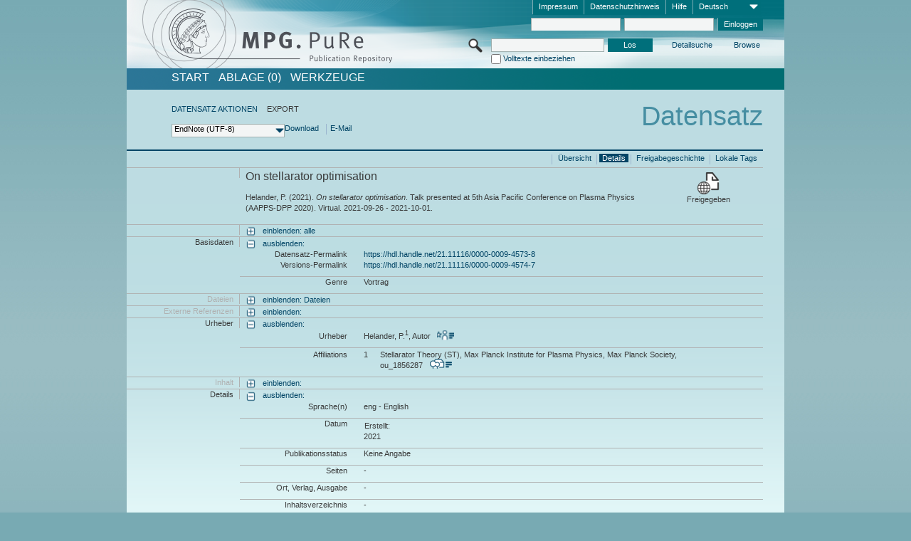

--- FILE ---
content_type: text/html;charset=UTF-8
request_url: https://pure.mpg.de/pubman/faces/ViewItemFullPage.jsp?itemId=item_3343404_1&view=EXPORT
body_size: 12090
content:
<!DOCTYPE html>
<html xmlns="http://www.w3.org/1999/xhtml"><head id="j_idt2"><link type="text/css" rel="stylesheet" href="/pubman/faces/javax.faces.resource/theme.css?ln=primefaces-aristo" /><link type="text/css" rel="stylesheet" href="/pubman/faces/javax.faces.resource/font-awesome-4.7.0/css/font-awesome.min.css" /><link type="text/css" rel="stylesheet" href="/pubman/faces/javax.faces.resource/commonJavaScript/jquery/css/jquery-ui-1.10.4.min.css" /><script type="text/javascript" src="/pubman/faces/javax.faces.resource/jsf.js?ln=javax.faces"></script><script type="text/javascript">if(window.PrimeFaces){PrimeFaces.settings.locale='de_DE';}</script>
    <title>On stellarator optimisation :: MPG.PuRe
    </title>
	<meta http-equiv="Content-Type" content="text/html; charset=utf-8" />
	<meta http-equiv="pragma" content="no-cache" />
	<meta http-equiv="cache-control" content="no-cache" />
	<meta http-equiv="expires" content="0" />
	<link href="/pubman/resources/cssFramework/main.css" type="text/css" rel="stylesheet" /><link href="/pubman/resources/cssFramework/themes/skin_MPG/styles/theme.css" type="text/css" rel="stylesheet"/><link rel="shortcut icon" type="image/png" href="/pubman/faces/javax.faces.resources/pubman_favicon_32_32.png"/>
	
	<style type="text/css">
		.headerLogo {background-image: none; }
	</style>
	<style type="text/css">
		.fa { line-height: inherit; margin-right: 0.454545em; color: #004465;}
	</style>
	
	<script type="text/javascript">var cookieVersion = "1.0";</script>
	
	<link rel="search" type="application/opensearchdescription+xml" title="Suche nach Publikationen in MPG.PuRe production" href="https://pure.mpg.de/pubman/faces/search/OpenSearch.jsp" /><script type="text/javascript" src="/pubman/faces/javax.faces.resource/jquery/jquery.js?ln=primefaces&amp;v=6.0"></script><script type="text/javascript" src="/pubman/faces/javax.faces.resource/scripts.js"></script><script type="text/javascript" src="/pubman/faces/javax.faces.resource/commonJavaScript/eSciDoc_javascript.js"></script><script type="text/javascript" src="/pubman/faces/javax.faces.resource/commonJavaScript/componentJavaScript/eSciDoc_ext_paginator.js"></script><script type="text/javascript" src="/pubman/faces/javax.faces.resource/commonJavaScript/componentJavaScript/eSciDoc_selectbox.js"></script><script type="text/javascript" src="/pubman/faces/javax.faces.resource/commonJavaScript/componentJavaScript/eSciDoc_item_list.js"></script><script type="text/javascript" src="/pubman/faces/javax.faces.resource/commonJavaScript/componentJavaScript/eSciDoc_full_item.js"></script><script type="text/javascript" src="/pubman/faces/javax.faces.resource/commonJavaScript/componentJavaScript/eSciDoc_single_elements.js"></script><script type="text/javascript" src="/pubman/faces/javax.faces.resource/commonJavaScript/componentJavaScript/breadcrump.js"></script>
	
	<link href="/cone/js/jquery.suggest.css" rel="stylesheet" type="text/css" />
    <link rel="unapi-server" type="application/xml" title="unAPI" href="https://pure.mpg.de/rest/unapi" />
<meta xmlns="http://www.w3.org/1999/xhtml" name="citation_publication_date"
      content="2021" />
<meta xmlns="http://www.w3.org/1999/xhtml" name="citation_author"
      content="Helander, P." />
<meta xmlns="http://www.w3.org/1999/xhtml" name="citation_author_institution"
      content="Stellarator Theory (ST), Max Planck Institute for Plasma Physics, Max Planck Society" />
<meta xmlns="http://www.w3.org/1999/xhtml" name="citation_title"
      content="On stellarator optimisation" />
<meta xmlns="http://www.w3.org/1999/xhtml" name="citation_language" content="eng" />
<meta xmlns="http://www.w3.org/1999/xhtml" name="citation_conference_title"
      content="5th Asia Pacific Conference on Plasma Physics (AAPPS-DPP 2020) " />
<meta xmlns="http://www.w3.org/1999/xhtml" name="DC.issued" content="2021" />
<meta xmlns="http://www.w3.org/1999/xhtml" name="DC.creator" content="Helander, P." />
<meta xmlns="http://www.w3.org/1999/xhtml" name="DC.title"
      content="On stellarator optimisation" />
<meta xmlns="http://www.w3.org/1999/xhtml" name="DC.language" content="eng" />
<meta xmlns="http://www.w3.org/1999/xhtml" name="DC.relation.ispartof"
      content="5th Asia Pacific Conference on Plasma Physics (AAPPS-DPP 2020) " />
    <meta name="description" content="Autor: Helander, P.; Genre: Vortrag; Titel: On stellarator optimisation" /><script type="text/javascript" src="/pubman/faces/javax.faces.resource/commonJavaScript/jquery/jquery-ui-1.10.4.min.js"></script>
    <script src="/cone/js/jquery.suggest.js"></script><script type="text/javascript" src="/pubman/faces/javax.faces.resource/commonJavaScript/componentJavaScript/autoSuggestFunctions.js"></script>
    <style type="text/css">
        .dialogNoTitleBar .ui-dialog-titlebar {
            display: none;
        }

        .ui-dialog {
            background: #eee
        }
    </style></head>

<body lang="de">
        <!-- The unAPI Identifier for this item --><abbr class='unapi-id' title='item_3343404_1'></abbr>
        <div class="full wrapper"><input id="offset" type="hidden" name="offset" />
		<div class="full_area0 header clear">
			<!-- begin: header section (including meta menu, logo, searchMenu and main menu)-->
			<!-- import meta menu here --><div id="Header:metaMenuSkipLinkAnchor" class="full_area0 metaMenu">
		<!-- meta Menu starts here -->
<form id="Header:j_idt44" name="Header:j_idt44" method="post" action="/pubman/faces/ViewItemFullPage.jsp" enctype="application/x-www-form-urlencoded">
<input type="hidden" name="Header:j_idt44" value="Header:j_idt44" />
<span class="seperator"></span>
				<div class="medium_area0 endline selectContainer">
					<div class="medium_area0">
						<span class="medium_area0 selectionBox">Deutsch</span>
						<div class="min_imgArea selectboxIcon"> </div>
					</div><select id="Header:j_idt44:selSelectLocale" name="Header:j_idt44:selSelectLocale" class="medium_area0" size="1" title="Sprachauswahl." onchange="submit();">	<option value="en">English</option>
	<option value="de" selected="selected">Deutsch</option>
	<option value="ja">日本語</option>
</select>
				</div><span class="seperator"></span>

				<!-- Guide --><a id="Header:j_idt44:lnkPubManHelp" name="Header:j_idt44:lnkPubManHelp" href="https://colab.mpdl.mpg.de/mediawiki/MPG.PuRe_Help" rel="noreferrer noopener" title="MPG.PuRe Hilfe" target="_blank" class="free_area0_p8 endline">Hilfe</a><span class="seperator"></span>

				<!-- Privacy Policy --><a id="Header:j_idt44:lnkPrivacyPolicy" href="#" title="DatenschutzHinweis" onclick="jsf.util.chain(this,event,'loadBlog(\'http://colab.mpdl.mpg.de/mediawiki/MPG.PuRe_Datenschutzhinweis\');return false','mojarra.jsfcljs(document.getElementById(\'Header:j_idt44\'),{\'Header:j_idt44:lnkPrivacyPolicy\':\'Header:j_idt44:lnkPrivacyPolicy\'},\'\')');return false" class="free_area0_p8 endline">Datenschutzhinweis</a><span class="seperator"></span>

				<!-- Policy --><a id="Header:j_idt44:lnkPolicy" href="#" title="Leitlinien&amp;Impressum." onclick="jsf.util.chain(this,event,'loadBlog(\'http://colab.mpdl.mpg.de/mediawiki/MPG.PuRe_Impressum\');return false','mojarra.jsfcljs(document.getElementById(\'Header:j_idt44\'),{\'Header:j_idt44:lnkPolicy\':\'Header:j_idt44:lnkPolicy\'},\'\')');return false" class="free_area0_p8 endline">Impressum</a><span class="seperator"></span>

				<!-- CurrentIp -->

				<!-- LogIn, LogOut --><div id="Header:j_idt44:login" style="clear:right; margin-top:0.37em"><span class="seperator"></span><input id="Header:j_idt44:lnkLogin" type="submit" name="Header:j_idt44:lnkLogin" value="Einloggen" class="activeButton quickSearchBtn free_area0_p8 endline" /><input id="Header:j_idt44:inputUsername" type="text" name="Header:j_idt44:inputUsername" class="large_txtInput" />
					<!--
					&lt;p:watermark for="inputUsername" value="username"
						rendered="true" /&gt;
					--><span class="seperator"></span><input id="Header:j_idt44:inputSecretPassword" type="password" name="Header:j_idt44:inputSecretPassword" value="" class="large_txtInput" />
					<!--
					&lt;p:watermark for="inputSecretPassword" value="password"
						rendered="true" /&gt;
					--></div>

			<!-- meta Menu ends here --><input type="hidden" name="javax.faces.ViewState" id="j_id1:javax.faces.ViewState:0" value="rxpUNgoQz8Do0CwqR7pFk8HAQpeOs6QKrY6eFQhvMRLOLwFQWkiWkjdLGfTXD1IXNmWGlewuQbHfPWXSKIlEXh9o5L745GVddl55P4TI1MgtaXQPyr+TRNWHqOQQNEL7d8H39o4ez0MgI4/sKJ+mjtrsA0uQ6w6w3uC1GQppgJEsUDPRUvL5WkkMSEQ0z+szQK0nQ7SG+VPxnckksjFZTmTOlrTTDZee6tRaZ1BxBMVpuTNcjvm7ZoFSvbzifzcurMWrmlnRA4CVHygkhVSSL64L9W7pBKzOIYpPc/gRnqLEYCjIEVXxWHFACQXN4KrdpaF/dghV9N0I+xj8zkWa/hghPLWl5m8J4sFjr6bm8FFv3Zg3n/AyQ0WYqdTiht5DJfEXcHVotOOFh/3YwJB3robUAPtQcoITVa0805R3I8sbVNrGOMkb1N39i1XnaE3lBJFCHsfOw+HlLWEEAy661aRVXxUwjYLPBGK/T5sFfvPUpdnUwc6SseXGrk/SuK9mRVV0XYrdZq33sX0ErXWb2PxY5t+S+MSskCqgZLVeon+P6U0KJe2vo80Sih+yoMzPcfTJQ/dlXIHuAUUGz+eBE0pQhYP8u/G2vcMFoHEeRfxSEPnPyyuRF5RIAdoet2whudqYTgdipreYH/3exkkLHB9pi0ukCE5ul8w8zyCnX8NMEz0riLQNDJFOEdQItJE1m1ZdFqBavuFA7hENfDllyt50CFs1y4XfQsheZnWf35GwpEMIFqZdH9A3rI+64LvzRiI4KkO3LovOWC6VwYPpuQuMRaXNvEPv0DgdIpw8DQCVulZX5w8/gdb4jjKoJM/8K6HkunnAYCO4dgBC8sDMYW7LKVtbHBa6Ivnr0aazsMYkLHoyCDCgv8dskFMytHtIhQZjIS1KkK+PjsKerjDx47GMhkh/fUBoi3sV4lQw1ukACxQPavDWogJDTrgeBH30IHqgp8nM5bnwbZneuzlzH9W2QGLRh49NcDuJaBBUw6hakijcCs8Cnc+ddd2KVZgIdECfIz7goor7gAZbKbGqivv9FqnFIoMEcPfL7oZRh0IvK7O8rMUJlHW1Y7rhdd6uRnh/nMHx63del7e/iT26Bx3a1OtZgzt/W8sdzbQPWA6Ybf5EqzgwrqlSfPYSDNZkRMSP6JKdOZagiz20oFEzxlMXvuzztoFLy9ZzuiY2IRcKAkhPT/EqVpYE8gBWeoYCv6evDog84ohtZm5xjOhDWmUjtArEkm8qQvlmdOb9YJZe7i7cHSnsVZk1crvJI8GXl6Y1m+rAtHLLRxK6owXr7QQEBHjI0Aw18kCYachFgpbx0KGC+OtHX5L3f0YUmgOvpYUA7koeAFJTDEfwSojqLlI6YbVPNx9dgzd/czG35XkdrLzRZv3Sn+zsBrXiG143PYDxYqfsJqWCkVElZtrqOSrpELhMcsFrQr8lbhj/LKApa12ak+ZSZfIlPQxS1pSSM30vqRE/FQ6QG2jiDX0tMPIavAK9uO9mAA2ZtWMQL6IMJSOEwBDiuDgTXDsJRViFbimAefL10RQNZ9BssWIZw9rWnWI3RazYSe/OL1mdJqPY3+O9mDX/UVXPvTjsyg6DpiUTLX9sr+LIjP9ERDAAWtb9PbzmJCGPp3W12bfLFjl76DhmX6YuX7fevKUDPpG6CAWQViI6vPgX6EHV9q4282Y7+mUez7w7M3JNpcxaL6U4Vo7MkqGA1jKgJcFyvy35WE992jdJDpMiCjgvFQrfuxszV/TDzmU3NgJXoj+HQxZwCeDhRveVqFufK5ExAqjkhzvM/[base64]/VfM+zMUckvr+ldwWOj5a7Ji7IA5O5fUpGPnt59QRAwVk3PV344z2Svgmty13Xrng==" autocomplete="off" />
</form></div>
			<div class="full_area0 LogoNSearch"><a id="Header:lnkStartPage" name="Header:lnkStartPage" href="/pubman/faces/HomePage.jsp" title="Zur PubMan Startseite wechseln."><img src="/pubman/resources/images/pure_logo_web.png" style="border:none;" class="tiny_marginLExcl headerLogo" /><span class="tiny_marginLExcl xDouble_area0 themePark "></span></a>
			<!-- import search here-->
	
	<div id="searchMenuSkipLinkAnchor" class="free_area0 searchMenu">
<form id="Header:j_idt77" name="Header:j_idt77" method="post" action="/pubman/faces/ViewItemFullPage.jsp" enctype="application/x-www-form-urlencoded">
<input type="hidden" name="Header:j_idt77" value="Header:j_idt77" />

			<span class="std_imgArea quickSearchIcon"> </span>
			<span class="xLarge_area0 quickSearchMenu"><input id="Header:j_idt77:quickSearchString" type="text" name="Header:j_idt77:quickSearchString" class="xLarge_txtInput quickSearchTextInput" title="Suchtext" /><span class="xLarge_checkbox quickSearchCheckBoxMenu"><input id="Header:j_idt77:quickSearchCheckBox" type="checkbox" name="Header:j_idt77:quickSearchCheckBox" /><label for="Header:j_idt77:quickSearchCheckBox">Volltexte einbeziehen</label></span>
			</span><input id="Header:j_idt77:btnQuickSearchStart" type="submit" name="Header:j_idt77:btnQuickSearchStart" value="Los" title="Suche starten." class="small_txtBtn activeButton quickSearchBtn" />
			<span class="free_area0"><a id="Header:j_idt77:lnkAdvancedSearch" name="Header:j_idt77:lnkAdvancedSearch" href="/pubman/faces/AdvancedSearchPage.jsp" title="Erweiterte Suchmöglichkeiten über freigegebene Datensätze" class="free_area0_p3 advancedSearchMenu tiny_marginLExcl">Detailsuche</a><a id="Header:j_idt77:lnkBrowseBy" href="#" title="Browsen nach Organisationen und weiteren Kategorien" onclick="mojarra.jsfcljs(document.getElementById('Header:j_idt77'),{'Header:j_idt77:lnkBrowseBy':'Header:j_idt77:lnkBrowseBy'},'');return false" class="free_area0_p3 organisationSearchMenu tiny_marginLExcl endline">Browse</a>
			</span><input type="hidden" name="javax.faces.ViewState" id="j_id1:javax.faces.ViewState:1" value="xOhdHOyGU/eTGrKN0AuRTUqN+JZIweeFzry+hSlsgDCzal1rhhMC2tStGLXQu+eyfX/R3OvZdDUsdZ/5v5Mmfyx57jGtfiI0lHljAyYXmv9ynbyxtF7igsIwDToevU31tPDqYnTDOcl8TjC2fdEs8NUwYGolXHDJNkD1A6QfSw6TeTryjEUJGxv/mqW4J0AArHqdhVv/1F0T58rL92tolTmK6X6bJmeK5evS2EJQzTnILmYIgJlWrPXVuObdGM5YZQ9HLUbgVIFT4SWtQAqh1nJlOCs3Vlvrrpsn+4Lmayj3BCOWh0g4JVf4beXaz1vcohHL7AYLyxd2o9QLljVfr1hryHYfXY7KflP+4mgjNHpCRQbb0GpoLR6ouPmGKBqyypAFQxnr1hjo/LaaooO0CXp3vCu21/aNxutlG1dSQaxabGPLG1xh2821wMzmIpJ9MqKrNgpBgHxAI1f/mLbrdtSGO3J51wfBvi6EHtmerlPwUkE9/djmUPMXGu0CR4Lv+wRmd7TZJASMR31dC5j66duGPo18ek2PVMN7GTzMKC171JrT6sdQERkeA/nN9bAclD2fGe4X8ojVZyOiTw8vsCZZQxKjA4q3s6QXMuo0jF/2c7p2t3cVQflsX/OCeDvYYmaB999cIlHtUy/jL8WbQQ3km1bonW6wFkLLgJGpWGQwVlrrPwORxpGOyopM0G4p3AdWRyy45WILD/XzxH/slhrXOa+H3ne3ADGzeemjLui2mcrh8yQGFloAOginRBa+46yW/qWLvqA9n4BGX5uBOIFdiYRfYIhHpZhRS27FlzPZNWpiSy7S4oOei5vDm8GKv0xOwYkWYj0DtcZtclUHCgl6Zy54KhKZ6jK39n8WxHRP/iNUcrxHThz/5URC2iqp+k9lbaFqgK4gYWFXciP1bq1VVRY1rgkXZn5uATa4sTCMeLX27iDZtxKwgOh7UIM1cgYRjnsBwjvjaWF2/CDosTo5U/+8CX6D/E5sDPlViM7OjqA64WdPrwdlXsKHHOorXE4ZMXOf5cearjzxiQSCVmo19J4W0wA96Bz6kYk+lmB7vbVgYC+uK3+OL6C0RCwQjOQSTTcOPWsrltGMHtAgUKDA4T8mCb/wtRd66RLJRCOqWuNW2ilrNvUCqiLOaEf+5knfLbfjymykPWvYkNarEVYviF3L5DaY/TfvBqpTUl0xeJh8riTFqCcUsTqwpR8m7NglNpp7MYYoXEd3EnoKWADKteubYW3QAVGbomY9hGQ/0mnZbrUoHQ56MX8TE4pNIekwRxa2T0ExdyLPmBGYeJyv614RKZPbrpAkmMqrRNEFVYJ7j8jpoUClVFdGY+MvCcBdVoHTlCEls+J/u/jaYRAc6I6fwSjmarp/6wW6PlcCBZNeJN7FkXvwWS6JWVpbyMEIKizffJSK6F3x97HEhlxqgdNwQzqdtRndpPnPdAKJfb536MGG8Lreqz83/ZFGLfRys/R3l7y2hy4rihsycocZudtkWOfLZNjMV/+uh7eNVrLcWswes9X+sDsk0YEFe6/qEhoQdLgnkM1v11S4U+Q1fkLtCBwOKFX5zqZji22xlHsVyWl2vmYVDV2wCNmfsxCfe3CPb4avzPv3A4+O+1vzBgP12drYl9rvZBoWxKWMJGWoMgf9QIntzVG/WU7fjkmAWQdI18TU7qNiRLtaIYDwf3KvSAIPXw4pNz6jsqtqrV0cxKKi5DH6f19mahKWFmY30gGu9EUhBVeUrAoJEZbWUY2SQC5iRH9PG8h+/X2uLA53vQaJFDjGfvFZyKEb5isyFduHrnjyD26XpuSCfXoWeyoC5+cV8HNeBEcJaifHHcqPjYN40ZaiOqhl8Lu+XS+P+yHEM+sVWx5Ea+fr0pwWZCeZzgespa5ByrFmazpFUT0XMjigeiJbv5DgtZWuhcChWLiyQRXvy3WsvxbSXHGpVMPsJrkkiWH2SV/r0Z6J15lYICddUc2nK1IWLLmuZiwI+lfy4ZeITavTjQSua2Gi5HDlHSJY31EYuSCEvud1DJ7BnLb0ozDmWx70DPxyl3emaQ01iGeFTi18o269DA==" autocomplete="off" />
</form>
	</div>
			</div>
		</div>
		<!-- import main menu here -->
	
	<div id="mainMenuSkipLinkAnchor" class="full_area0 mainMenu"><a id="Header:lnkHome" name="Header:lnkHome" href="/pubman/faces/HomePage.jsp" title="Gehe zur PubMan Startseite." class="free_area0">START</a>
		<!--  start should replace the following later -->
		<!--  stop should replace the following later --><a id="Header:lnkCartItems" name="Header:lnkCartItems" href="/pubman/faces/CartItemsPage.jsp" title="Gehe zur Ablage." class="free_area0">ABLAGE  (0)</a><a id="Header:lnkTools" name="Header:lnkTools" href="/pubman/faces/ToolsPage.jsp" title="Gehe zur Werkzeug-Übersicht" class="free_area0">Werkzeuge</a>
	</div>
<form id="form1" name="form1" method="post" action="/pubman/faces/ViewItemFullPage.jsp" enctype="application/x-www-form-urlencoded">
<input type="hidden" name="form1" value="form1" />

                <div id="content" class="full_area0 clear">
                    <!-- begin: content section (including elements that visualy belong to the header (breadcrumb, headline, subheader and content menu)) -->
                    <div class="clear">
                        <div class="headerSection">
		<div class="clear breadcrumb">
			<!-- Breadcrumb starts here -->
			<ol>
				<li></li>
			</ol>
			<!-- Breadcrumb ends here -->
		</div>
                            <div id="contentSkipLinkAnchor" class="clear headLine">
                                <!-- Headline starts here -->
                                <h1>Datensatz</h1>
                                <!-- Headline ends here -->
                            </div>
                        </div>
                        <div class="small_marginLIncl subHeaderSection"><div class="contentMenu">
                                <!-- content menu starts here -->
                                <div class="free_area0 sub">
                                    <!-- content menu upper line starts here --><a id="form1:lnkLinkForActionsView" name="form1:lnkLinkForActionsView" href="ViewItemFullPage.jsp?itemId=item_3343404_1&amp;view=ACTIONS" class="free_area0">DATENSATZ AKTIONEN</a><span class="seperator void"></span><span class="free_area0">EXPORT</span>
                                    <!-- content menu upper line ends here -->
                                </div><div id="form1:export" class="free_area0 sub action"><div class="xLarge_area1 endline selectContainer"><div class="xLarge_area0"><span class="xLarge_area0 selectionBox"> </span><div class="min_imgArea selectboxIcon"> </div></div><select id="form1:selEXPORTFORMAT" name="form1:selEXPORTFORMAT" class="replace" size="1" onfocus="updateSelectionBox(this);" onchange="mojarra.ab(this,event,'valueChange','form1:export','form1:export')"><optgroup label="Exportformate ohne Zitation">	<option value="EndNote" selected="selected">EndNote (UTF-8)</option>
	<option value="BibTeX">BibTeX</option>
	<option value="json">JSON</option>
	<option value="eSciDoc_Itemlist_Xml">eSciDoc XML</option>
	<option value="Marc_Xml">MarcXML</option>
</optgroup><optgroup label="Exportformate mit Zitation">	<option value="pdf">pdf</option>
	<option value="docx">docx (MS Word, Open Office)</option>
	<option value="html_plain">html (unformatiert)</option>
	<option value="html_linked">html (verlinkt)</option>
	<option value="json_citation">JSON Snippet</option>
	<option value="escidoc_snippet">eSciDoc Snippet</option>
</optgroup></select></div><a id="form1:btnExportDownload" href="#" onclick="mojarra.jsfcljs(document.getElementById('form1'),{'form1:btnExportDownload':'form1:btnExportDownload'},'');return false" class="free_area0">Download</a><span class="seperator"></span><a id="form1:btnExportEMail" href="#" onclick="mojarra.jsfcljs(document.getElementById('form1'),{'form1:btnExportEMail':'form1:btnExportEMail'},'');return false" class="free_area0">E-Mail </a>
                                    <!-- content menu lower line ends here --></div>
                                <!-- content menu ends here --></div>
                            <div class="subHeader">
                                <!-- JSF messages -->
                                <!-- Subheadline ends here -->
                            </div>
                        </div>
                    </div><div class="full_area0 clear">
                        <div class="full_area0 fullItem">
                            <div class="full_area0 fullItemControls">
                                <span class="full_area0_p5"> <b class="free_area0 small_marginLExcl"> </b><span class="seperator"></span><a id="form1:lnkViewLocalTagsPage" name="form1:lnkViewLocalTagsPage" href="/pubman/faces/ViewLocalTagsPage.jsp" class="free_area0">Lokale Tags</a><span class="seperator"></span><a id="form1:lnkViewItemFull_btnItemVersions" href="#" onclick="mojarra.jsfcljs(document.getElementById('form1'),{'form1:lnkViewItemFull_btnItemVersions':'form1:lnkViewItemFull_btnItemVersions'},'');return false" class="free_area0">Freigabegeschichte</a><span class="seperator"></span><a id="form1:lnkViewItemPage" name="form1:lnkViewItemPage" href="#contentSkipLinkAnchor" class="free_area0 actual">Details</a><span class="seperator"></span><a id="form1:lnkViewItemOverviewPage" name="form1:lnkViewItemOverviewPage" href="https://pure.mpg.de/pubman/faces/ViewItemOverviewPage.jsp?itemId=item_3343404_1" class="free_area0">Übersicht</a><span class="seperator"></span>
								</span>
                            </div><span class="full_area0 pageBrowserItem"><span class="paginatorPanel"></span></span>
                            <div class="full_area0 itemHeader"><span class="xLarge_area0 endline blockHeader">
                                     
                                </span><span class="seperator"></span><span class="free_area0_p8 endline itemHeadline">
                                    <b>On stellarator optimisation</b>
      <div class="Pubman">
         <p>Helander, P. <span class="DisplayDateStatus">(2021).</span> <span class="Italic"><i>On stellarator optimisation</i></span>.
            Talk presented at 5th Asia Pacific Conference on Plasma Physics (AAPPS-DPP 2020). Virtual. 2021-09-26 - 2021-10-01.
         </p>
      </div>
   </span><span class="free_area0 status statusArea"><div class="big_imgArea statusIcon releasedItem"></div><span class="noDisplay">Item is </span><label class="medium_label statusLabel free_area0_p3">Freigegeben</label></span>
                            </div><div class="full_area0 itemBlock visibility">
                                <h3 class="xLarge_area0_p8 endline blockHeader"> </h3><span class="seperator"></span>
                                <a class="free_area0 expand">einblenden: alle
                                </a>
                                <a class="free_area0 collapse">ausblenden: alle
                                </a></div><div class="full_area0 itemBlock">
		<h3 class="xLarge_area0_p8 endline blockHeader">Basisdaten
		</h3>
		<span class="seperator"></span>
		<a id="lnkShowGroupBasic" class="free_area0 expand">einblenden:</a><span class="free_area0 itemBlockContent endline">
			<a id="lnkHideGroupBasic" class="free_area0 collapse">ausblenden:</a>
			<!-- Citation URL -->
			<div class="free_area0 endline itemLine noTopBorder">
				<b class="xLarge_area0_p8 endline labelLine clear">Datensatz-Permalink<span class="noDisplay">: </span>
				</b> <span class="xHuge_area0 xTiny_marginLExcl endline"><a id="form1:lnkCitationURLItemPid" name="form1:lnkCitationURLItemPid" href="https://hdl.handle.net/21.11116/0000-0009-4573-8" title="Führt zu der aktuellsten für Sie verfügbaren Version dieser Publikation. Abhängig vom Status der jüngsten Version und Ihren Nutzerrechten können dies unterschiedliche Versionen sein.">https://hdl.handle.net/21.11116/0000-0009-4573-8</a>
				</span> <b class="xLarge_area0_p8 endline labelLine clear">Versions-Permalink<span class="noDisplay">: </span>
				</b> <span class="xHuge_area0 xTiny_marginLExcl endline"><a id="form1:lnkCitationURLVersionPid" name="form1:lnkCitationURLVersionPid" href="https://hdl.handle.net/21.11116/0000-0009-4574-7" title="Führt dauerhaft zu dieser Version der Publikation.">https://hdl.handle.net/21.11116/0000-0009-4574-7</a>
				</span>
			</div>
			<!-- Genre -->
			<div class="free_area0 endline itemLine">
				<b class="xLarge_area0_p8 endline labelLine clear">Genre<span class="noDisplay">:
				</span>
				</b> <span class="xHuge_area0 xTiny_marginLExcl endline">Vortrag
				</span>
			</div>
			<!-- Alternative title --></span></div>
		<div id="files" class="full_area0 itemBlock">
			<h3 class="xLarge_area0_p8 endline blockHeader">Dateien
			</h3>
			<span class="seperator"></span> <a id="lnkShowGroupFile" class="free_area0 expand">einblenden:  Dateien</a>
		</div>
		<div id="locators" class="full_area0 itemBlock">
			<h3 class="xLarge_area0_p8 endline blockHeader">Externe Referenzen
			</h3>
			<span class="seperator"></span> <a id="lnkShowGroupLocator" class="free_area0 expand">einblenden:</a>
		</div><div class="full_area0 itemBlock">
		<h3 id="lblViewItemFull_lblCreatorsHeader" class="xLarge_area0_p8 endline blockHeader">Urheber
		</h3>
		<span class="seperator"></span>
		<a id="lnkShowGroupPersOrg" class="free_area0 expand">einblenden:</a>
		<div class="free_area0 itemBlockContent endline">
			<a id="lnkHideGroupPersOrg" class="free_area0 collapse">ausblenden:</a>
			<!-- Creators -->
			<div class="free_area0 endline itemLine noTopBorder">
				<b id="lblViewItemFull_lblCreators" class="xLarge_area0_p8 endline labelLine"> <sup> </sup>Urheber<span class="noDisplay">: <br /></span>
				</b> <span class="xHuge_area0 xTiny_marginLExcl endline"> <span class="free_area0 authorsGroup"> <!-- Display {ViewItemFull.defaultSize} creators by default --><span id="form1:j_idt466:0:txtCreatorPersonFormattedDisplay" class="free_area0 creator clear">Helander, P.<sup>1</sup>, Autor
										 
										<a id="form1:j_idt466:0:lnkCreatorPersonPortfolioLink" name="form1:j_idt466:0:lnkCreatorPersonPortfolioLink" href="https://pure.mpg.de/cone/persons/resource/persons109354?lang=de" rel="noreferrer noopener" target="_blank" class="authorCard">        </a></span>
								<br /> <!-- Hidden creators, visible after clicking on more -->
				</span>
				</span>
			</div>
			<!-- Affiliations -->
			<div class="free_area0 endline itemLine" style="padding-top: 0.1818em;">
				<b id="lblViewItemFull_lblAffiliations" class="xLarge_area0_p8 endline labelLine">Affiliations<span class="noDisplay">: <br /></span>
				</b> <span class="xHuge_area0 xTiny_marginLExcl endline"><span class="tiny_area0 endline">1</span><span id="form1:j_idt498:0:txtCreatorAffiliation" class="free_area0 affiliation">Stellarator Theory (ST), Max Planck Institute for Plasma Physics, Max Planck Society, ou_1856287
							 
							<a id="form1:j_idt498:0:lnkAffiliationDetail" name="form1:j_idt498:0:lnkAffiliationDetail" href="" onclick="openCenteredWindow('/pubman/faces/AffiliationDetailPage.jsp?id=ou_1856287', 980, 400, 'Details');return false" rel="noreferrer noopener" target="_blank" class="ouCard">           </a></span>
						<br />
				</span>
			</div>
		</div></div><div class="full_area0 itemBlock">
		<h3 class="xLarge_area0_p8 endline blockHeader">Inhalt
		</h3>
		<span class="seperator"></span>
		<a id="lnkShowGroupContent" class="free_area0 expand">einblenden:</a></div><div class="full_area0 itemBlock">
		<h3 class="xLarge_area0_p8 endline blockHeader">Details
		</h3>
		<span class="seperator"></span>
		<a id="lnkShowGroupDetails" class="free_area0 expand">einblenden:</a><div class="free_area0 itemBlockContent endline">
			<a id="lnkHideGroupDetails" class="free_area0 collapse">ausblenden:</a>
			<!-- Languages -->
			<div class="free_area0 endline itemLine noTopBorder">
				<b class="xLarge_area0_p8 endline labelLine clear">Sprache(n)<span class="noDisplay">:
				</span>
				</b> <span class="xHuge_area0 xTiny_marginLExcl endline">eng - English
				</span>
			</div>
			<!-- Dates -->
			<div class="free_area0 endline itemLine">
				<b class="xLarge_area0_p8 endline labelLine clear">  Datum<span class="noDisplay">:
				</span>
				</b> <span class="xHuge_area0 xTiny_marginLExcl endline"><span class="large_area0 tiny_marginRIncl"><label id="form1:lblViewItem_lblDateCreated" title="Erstellt: " class="large_label">Erstellt: </label><span class="large_area0">2021</span></span>
				</span>
			</div>
			<!-- Publication status -->
			<div class="free_area0 endline itemLine">
				<b class="xLarge_area0_p8 endline labelLine clear">  Publikationsstatus<span class="noDisplay">: </span>
				</b> <span class="xHuge_area0 xTiny_marginLExcl endline">Keine Angabe
				</span>
			</div>
			<!-- Pages -->
			<div class="free_area0 endline itemLine">
				<b class="xLarge_area0_p8 endline labelLine clear">  Seiten<span class="noDisplay">:
				</span>
				</b> <span class="xHuge_area0 xTiny_marginLExcl endline">-
				</span>
			</div>
			<!-- Publishing Info -->
			<div class="free_area0 endline itemLine">
				<b class="xLarge_area0_p8 endline labelLine clear">  Ort, Verlag, Ausgabe<span class="noDisplay">: </span>
				</b> <span class="xHuge_area0 xTiny_marginLExcl endline">-
				</span>
			</div>
			<!-- Table of Content -->
			<div class="free_area0 endline itemLine">
				<b class="xLarge_area0_p8 endline labelLine clear">  Inhaltsverzeichnis<span class="noDisplay">:
				</span>
				</b> <span class="xHuge_area0 xTiny_marginLExcl endline">-
				</span>
			</div>
			<!-- Review method -->
			<div class="free_area0 endline itemLine">
				<b class="xLarge_area0_p8 endline labelLine clear">  Art der Begutachtung<span class="noDisplay">: </span>
				</b> <span class="xHuge_area0 xTiny_marginLExcl endline">-
				</span>
			</div>
			<!-- Identifiers -->
			<div class="free_area0 endline itemLine">
				<b class="xLarge_area0_p8 endline labelLine clear">  Identifikatoren<span class="noDisplay">: </span>
				</b> <span class="xHuge_area0 xTiny_marginLExcl endline">-
				</span>
			</div>
			<!-- Degree Type -->
			<div class="free_area0 endline itemLine">
				<b class="xLarge_area0_p8 endline labelLine clear">  Art des Abschluß<span class="noDisplay">: </span>
				</b> <span class="xHuge_area0 xTiny_marginLExcl endline">-
				</span>
			</div></div></div><div class="full_area0 itemBlock">
		<h3 class="xLarge_area0_p8 endline blockHeader">Veranstaltung
		</h3>
		<span class="seperator"></span>
		<a id="lnkShowGroupEvent" class="free_area0 expand">einblenden:</a><div class="free_area0 itemBlockContent endline">
			<a id="lnkHideGroupEvent" class="free_area0 collapse">ausblenden:</a>
			<!-- Event title -->
			<div class="free_area0 endline itemLine noTopBorder">
				<b class="xLarge_area0_p8 endline labelLine clear">Titel<span class="noDisplay">: </span>
				</b> <span class="xHuge_area0 xTiny_marginLExcl endline">5th Asia Pacific Conference on Plasma Physics (AAPPS-DPP 2020) 
				</span>
			</div>
			<!-- Event place -->
			<div class="free_area0 endline itemLine">
				<b class="xLarge_area0_p8 endline labelLine clear">Veranstaltungsort<span class="noDisplay">: </span>
				</b> <span class="xHuge_area0 xTiny_marginLExcl endline">Virtual
				</span>
			</div>
			<!-- Start / end date -->
			<div class="free_area0 endline itemLine">
				<b class="xLarge_area0_p8 endline labelLine clear">Start-/Enddatum<span class="noDisplay">: </span>
				</b> <span class="xHuge_area0 xTiny_marginLExcl endline">2021-09-26 - 2021-10-01
				</span>
			</div>
			<!-- Invitation status --><span class="free_area0 endline itemLine">
				<b class="xLarge_area0_p8 endline labelLine clear">Eingeladen<span class="noDisplay">: </span>
				</b>
				<span class="xHuge_area0 xTiny_marginLExcl endline">Ja
				</span></span></div></div>
                            <!--JUS content section --><div class="full_area0 itemBlock">
		<h3 class="xLarge_area0_p8 endline blockHeader">Entscheidung
		</h3>
		<span class="seperator"></span>
		<a id="lnkShowGroupEvent" class="free_area0 expand">einblenden:</a></div><div class="full_area0 itemBlock">
		<h3 class="xLarge_area0_p8 endline blockHeader">Projektinformation
		</h3>
		<span class="seperator"></span>
		<a id="lnkShowGroupProjectInfo" class="free_area0 expand">einblenden:</a></div><div class="full_area0 itemBlock">
		<h3 class="xLarge_area0_p8 endline blockHeader">Quelle
		</h3>
		<span class="seperator"></span>
		<a id="lnkShowGroupSources" class="free_area0 expand">einblenden:</a></div>
                        </div></div>
                    <!-- end: content section -->
                </div><input type="hidden" name="javax.faces.ViewState" id="j_id1:javax.faces.ViewState:2" value="pX1YlZQwz92tR4bzSgfvCITdUu/WfRQgcwfxWyDoSykg6QSNq9f53XnLbnehN5RZzfsMVG21/eIVxQr13kDULQVLCqOyTvGaBe6KLQOx1cKQlrQc4b8A83Xf8JqjyN+hrWYBkrzfSQwAFwt7+CU5uRVTXTcIcSUMaft8a9a+1gCVkWAYjA73Po8xN1VdD1+yxJ04k4uLu+7CMtF/u9q59hQ520dIsMpw4mN+46oNagDqXFq5grvWGPQHvQNRxww5/mNDiW/RrHWNuu+EKzJ1FWvdtZ3Sdog04mkcbG9RLdE9l/tf8JamSS2giIWMkcM3ljIP/VZlx4cZcRU6i/c7xJRd3X1WTbDOrFgdM9q36hmDf2XTr8oCzVWn1o6O1MhiAK1V+/LRWQtLyPC67OT64oEjF2GvzB93Sg5A6vntbkb5GceHbWkwCi6prheiXn2/Vxj2P2gFpZE6QB7VRpF7OuXDZgGWxsc65biXuBUGSKzU0kaaVU6/iTf8LtAfTRQutxPBIKUiK+eztbSQWLCQ8CIdRRzX4Cye/G35LiKCvL+nKurk2E9dQaE5TJvJnikDqjXXXWIu4vPsb958XkqGnF+sTUngffOxatHMgEdRY59J1/MaFGS9bBZlM1ZPcaqfF+Erxw27SU/0qIHeyiq0F33vYsLHLH5QLod3PGxSSAxob/CLtB986uGhmccBhACcqz9pVJN3VBK3iylepOXumqLMeZobqmrMjTDD1vLSsCW7D1skFvJd0+YPXy/WHN5WDqJniEmd1kyZB6cIhNGXrsvtsUw7OottuK5tdqcqEhCejK4pYzxJesyPwCyv6JxRLNYdphHIQJr/Efaal64dYW2AbKj3Ud8f811uzzXCzL/RRBSvm2lXBNyDpn4xSzt357H4qZcnQ+qxps8T+IUEAx9dLa/uKWLt2FAJGm1izMqi0hnIxULU+Bk86MJp0s69npYWetLM/THwFLZ7EzuvSji4OydlJJpTe5Rn22wgY8gkj4o3ArJqDA+SmL9NE83uet6qgJ/R4/9p/6qGYFf6AobuINmZr2O2RDqEVDGPJ0JA6O279L3Xn77WrX/fYIcXa87CdvHcJSBALFv/yl/XkhJKqZbqBq5q9QSLDwwiGRSTlLxMTaC9SjBbFi9JL6nVAXVfaTE7DUmdWSkBy5SZGw89he8JRd/240IN4Z3EEH9UcYCgNCIfxufkwCxZPj9Vxh08Cs2Zni4g8w8Nd2fO+MjulpeOiHPJXAVAJckBCbPVOcRJcFqJkpRAw7np8aRpCnTcgCh8llvxVKu7N6/MV86SYrhKKrvCd2T7oU5V6xUTrXOAMCFFnPZm0HLZQUNvJGBTLva0kxGTdKqM67dlcyoFOrHVSWs7XT1+GpKF3lZ4OXu0iI4ygM7SWsUCgVwzRUVR8Q8MKrJxG98sM4eoy1btSXN0tkI/luhGbdXE/F3R66Do29rLJcpkxT1K8PU/Er+sZ66fqACR4UFqHogBJPX8TO3Zg/4HcNXRLfMs4nnu/vMzYIz/crHi9lmu6/Rfi9+aAmirgjvFs15nfCcwy1Kc3m9zuI751j6/Haq9efZ8nZfkYHQtN2CE4pyeZuI0fbzpEjcfZuODgf2igAIG0J2rUzPiAzoQdtDGaxb+etkbDwxShbEpqQWy6Dses5jk39pu8reQ6pacoMIGfKfDOwg1mts9t4ibPk8rNxs4JQqj5Yhw/wEt+LgV0Y2HnTBZGjOmYJl+31Gn0UW44ZaxqLtfzlQyHEWNoxTgppzufdIYs9/6TQzJmnj7OS1rEUtF4I99HK9xM2hOTodqRPuvYdjS2aNcM/c+1kYMk+gOsGzG10NyWnCO5Qb1ELS2N0rqTEhrC96CEXqDai+fzAuXAJw1ocvm7wvAMf14pQM3VsZG/Z2BKQM87nEa8mvHZBQPUDe2xhqMdiZerDxMWg4pB7eyY5fuqfnuam0aQI6sC7CxMbnU1ag2ac+eCaMfKaBq9q48Y6iwb1nBznFZ8T6sI1tyYj9xJSGayUoWhDQNMiu6OqH9hu2/2Lh5ns/Zi6i9H+6KCC+LOJORqq47vUpYOQ==" autocomplete="off" />
</form>
        </div>

		<div class="footer">

			<div class="full_area0">
				 
				<!-- Mattomo -->
<script data-name="matomo"  data-category="analytics" type="text/plain">
var _paq = _paq || [];
  /* tracker methods like "setCustomDimension" should be called before "trackPageView" */
  console.log(document.URL);

  var regexOverview = /https:\/\/pure\.mpg\.de\/pubman\/faces\/ViewItemOverviewPage\.jsp\?itemId=(item_\d+)_?\d?.*/;
  var matchOverview = regexOverview.exec(document.URL);
  var regexFull = /https:\/\/pure\.mpg\.de\/pubman\/faces\/ViewItemFullPage\.jsp\?itemId=(item_\d+)_?\d?.*/;
  var matchFull = regexFull.exec(document.URL);

  if (matchOverview != null && matchOverview[1] != null && matchOverview[1] !== undefined) {
    _paq.push(['setCustomUrl', 'https://pure.mpg.de/pubman/item/' + matchOverview[1]]);
  }
  else if (matchFull != null && matchFull[1] != null && matchFull[1] !== undefined) {
    _paq.push(['setCustomUrl', 'https://pure.mpg.de/pubman/item/' + matchFull[1]]);
  }
  
  _paq.push(['trackPageView']);
  _paq.push(["disableCookies"]);

  (function() {
    var u="//analytics.mpdl.mpg.de/";
    
    if (document.URL.toString() === 'https://pure.mpg.de/pubman/faces/ViewItemFullPage.jsp' ||
      document.URL.toString() === 'https://pure.mpg.de/pubman/faces/ViewItemOverviewPage.jsp') {
        return;
    }


    _paq.push(['setTrackerUrl', u+'piwik.php']);
    _paq.push(['setSiteId', '1']);

    var d=document, g=d.createElement('script'), s=d.getElementsByTagName('script')[0];
    g.type='text/javascript'; g.async=true; g.defer=true; g.src=u+'piwik.js'; s.parentNode.insertBefore(g,s);
  })();
</script>
<script defer src="https://assets.mpdl.mpg.de/static/mpdl-consent/consent-config-matomo.js"></script>
<script defer>
    window.addEventListener('load', ()=> {
        runConsentBanner({'privacyPolicyUrl' : 'https://colab.mpdl.mpg.de/mediawiki/MPG.PuRe_Datenschutzhinweis'});
    });
</script>

			</div>
		</div>
        
		<script type="text/javascript">
	        var suggestConeUrl = "https://pure.mpg.de/cone/";
        
    	    var citationStyleSuggestBaseURL = '$1?format=json';
	    	var citationStyleSuggestURL = suggestConeUrl + 'citation-styles/query';

			$(document).ready(function() {
				checkUpdateCslUi();
			});

			function checkUpdateCslUi() {
				(typeof updateCslUi == 'function') ? updateCslUi(): setTimeout("checkUpdateCslUi()", 30);
			}
		</script>
</body>

</html>